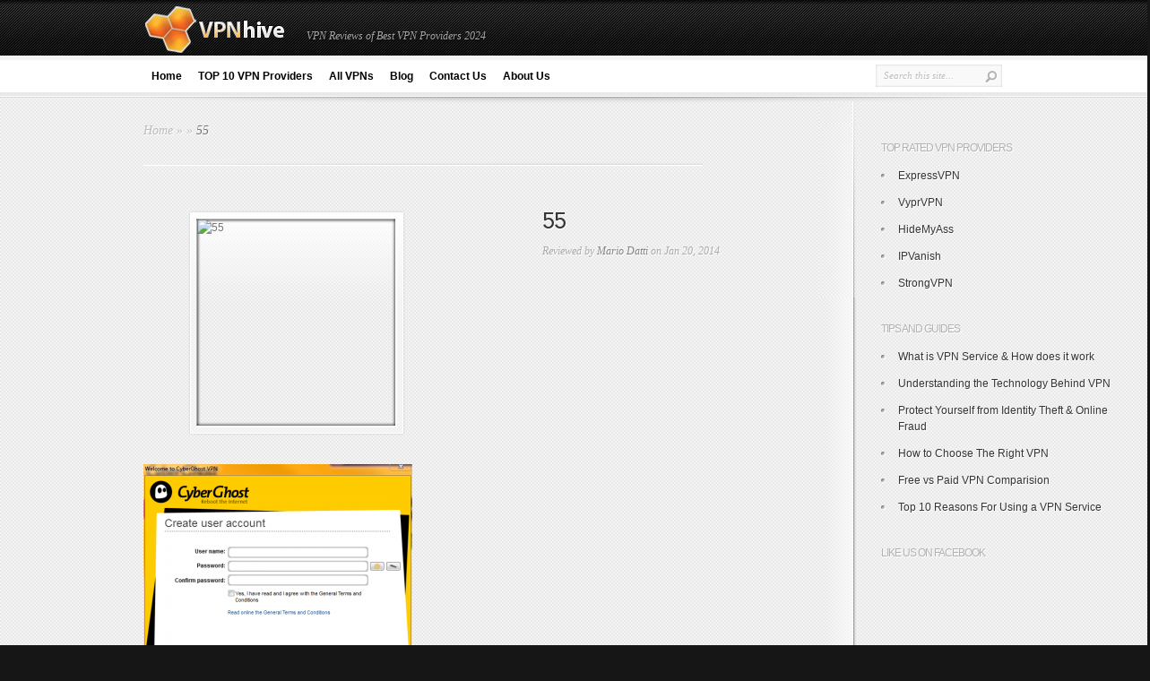

--- FILE ---
content_type: text/html; charset=UTF-8
request_url: https://www.vpnhive.com/cyberghost-review/attachment/55/
body_size: 55345
content:
<!DOCTYPE html PUBLIC "-//W3C//DTD XHTML 1.0 Transitional//EN" "http://www.w3.org/TR/xhtml1/DTD/xhtml1-transitional.dtd">
<html xmlns="http://www.w3.org/1999/xhtml" lang="en-US">
<head profile="http://gmpg.org/xfn/11">
<meta http-equiv="Content-Type" content="text/html; charset=UTF-8" />
<title>55 - VPN Hive</title>

<link rel="stylesheet" href="https://www.vpnhive.com/wp-content/themes/InReview/InReview/style.css" type="text/css" media="screen" />
<link href='https://fonts.googleapis.com/css?family=Arvo:regular,bold' rel='stylesheet' type='text/css'/>
<link rel="alternate" type="application/rss+xml" title="VPN Hive RSS Feed" href="https://www.vpnhive.com/feed/" />
<link rel="alternate" type="application/atom+xml" title="VPN Hive Atom Feed" href="https://www.vpnhive.com/feed/atom/" />
<link rel="pingback" href="https://www.vpnhive.com/xmlrpc.php" />

<!--[if lt IE 7]>
	<link rel="stylesheet" type="text/css" href="https://www.vpnhive.com/wp-content/themes/InReview/InReview/css/ie6style.css" />
	<script type="text/javascript" src="https://www.vpnhive.com/wp-content/themes/InReview/InReview/js/DD_belatedPNG_0.0.8a-min.js"></script>
	<script type="text/javascript">DD_belatedPNG.fix('img#logo, span.overlay, a.zoom-icon, a.more-icon, #menu, #menu-right, #menu-content, ul#top-menu ul, #menu-bar, .footer-widget ul li, span.post-overlay, #content-area, .avatar-overlay, .comment-arrow, .testimonials-item-bottom, #quote, #bottom-shadow, #quote .container');</script>
<![endif]-->
<!--[if IE 7]>
	<link rel="stylesheet" type="text/css" href="https://www.vpnhive.com/wp-content/themes/InReview/InReview/css/ie7style.css" />
<![endif]-->
<!--[if IE 8]>
	<link rel="stylesheet" type="text/css" href="https://www.vpnhive.com/wp-content/themes/InReview/InReview/css/ie8style.css" />
<![endif]-->

<script type="text/javascript">
	document.documentElement.className = 'js';
</script>

<meta name='robots' content='index, follow, max-image-preview:large, max-snippet:-1, max-video-preview:-1' />

	<!-- This site is optimized with the Yoast SEO plugin v20.7 - https://yoast.com/wordpress/plugins/seo/ -->
	<link rel="canonical" href="https://www.vpnhive.com/cyberghost-review/attachment/55/" />
	<meta property="og:locale" content="en_US" />
	<meta property="og:type" content="article" />
	<meta property="og:title" content="55 - VPN Hive" />
	<meta property="og:url" content="https://www.vpnhive.com/cyberghost-review/attachment/55/" />
	<meta property="og:site_name" content="VPN Hive" />
	<meta property="article:publisher" content="https://www.facebook.com/vpnhive" />
	<meta property="og:image" content="https://www.vpnhive.com/cyberghost-review/attachment/55" />
	<meta property="og:image:width" content="580" />
	<meta property="og:image:height" content="460" />
	<meta property="og:image:type" content="image/png" />
	<script type="application/ld+json" class="yoast-schema-graph">{"@context":"https://schema.org","@graph":[{"@type":"WebPage","@id":"https://www.vpnhive.com/cyberghost-review/attachment/55/","url":"https://www.vpnhive.com/cyberghost-review/attachment/55/","name":"55 - VPN Hive","isPartOf":{"@id":"https://www.vpnhive.com/#website"},"primaryImageOfPage":{"@id":"https://www.vpnhive.com/cyberghost-review/attachment/55/#primaryimage"},"image":{"@id":"https://www.vpnhive.com/cyberghost-review/attachment/55/#primaryimage"},"thumbnailUrl":"https://www.vpnhive.com/wp-content/uploads/2014/01/55.png","datePublished":"2014-01-20T11:13:14+00:00","dateModified":"2014-01-20T11:13:14+00:00","breadcrumb":{"@id":"https://www.vpnhive.com/cyberghost-review/attachment/55/#breadcrumb"},"inLanguage":"en-US","potentialAction":[{"@type":"ReadAction","target":["https://www.vpnhive.com/cyberghost-review/attachment/55/"]}]},{"@type":"ImageObject","inLanguage":"en-US","@id":"https://www.vpnhive.com/cyberghost-review/attachment/55/#primaryimage","url":"https://www.vpnhive.com/wp-content/uploads/2014/01/55.png","contentUrl":"https://www.vpnhive.com/wp-content/uploads/2014/01/55.png","width":580,"height":460},{"@type":"BreadcrumbList","@id":"https://www.vpnhive.com/cyberghost-review/attachment/55/#breadcrumb","itemListElement":[{"@type":"ListItem","position":1,"name":"Home","item":"https://www.vpnhive.com/"},{"@type":"ListItem","position":2,"name":"Cyberghost Review","item":"https://www.vpnhive.com/cyberghost-review/"},{"@type":"ListItem","position":3,"name":"55"}]},{"@type":"WebSite","@id":"https://www.vpnhive.com/#website","url":"https://www.vpnhive.com/","name":"VPN Hive","description":"VPN Reviews of Best VPN Providers 2024","publisher":{"@id":"https://www.vpnhive.com/#organization"},"potentialAction":[{"@type":"SearchAction","target":{"@type":"EntryPoint","urlTemplate":"https://www.vpnhive.com/?s={search_term_string}"},"query-input":"required name=search_term_string"}],"inLanguage":"en-US"},{"@type":"Organization","@id":"https://www.vpnhive.com/#organization","name":"VPN Hive","url":"https://www.vpnhive.com/","logo":{"@type":"ImageObject","inLanguage":"en-US","@id":"https://www.vpnhive.com/#/schema/logo/image/","url":"https://www.vpnhive.com/wp-content/uploads/2023/05/vpnhive_logo-1.png","contentUrl":"https://www.vpnhive.com/wp-content/uploads/2023/05/vpnhive_logo-1.png","width":400,"height":171,"caption":"VPN Hive"},"image":{"@id":"https://www.vpnhive.com/#/schema/logo/image/"},"sameAs":["https://www.facebook.com/vpnhive"]}]}</script>
	<!-- / Yoast SEO plugin. -->


<link rel="alternate" type="application/rss+xml" title="VPN Hive &raquo; Feed" href="https://www.vpnhive.com/feed/" />
<link rel="alternate" type="application/rss+xml" title="VPN Hive &raquo; Comments Feed" href="https://www.vpnhive.com/comments/feed/" />
<link rel="alternate" type="application/rss+xml" title="VPN Hive &raquo; 55 Comments Feed" href="https://www.vpnhive.com/cyberghost-review/attachment/55/feed/" />
		<!-- This site uses the Google Analytics by MonsterInsights plugin v8.28.0 - Using Analytics tracking - https://www.monsterinsights.com/ -->
		<!-- Note: MonsterInsights is not currently configured on this site. The site owner needs to authenticate with Google Analytics in the MonsterInsights settings panel. -->
					<!-- No tracking code set -->
				<!-- / Google Analytics by MonsterInsights -->
		<script type="text/javascript">
window._wpemojiSettings = {"baseUrl":"https:\/\/s.w.org\/images\/core\/emoji\/14.0.0\/72x72\/","ext":".png","svgUrl":"https:\/\/s.w.org\/images\/core\/emoji\/14.0.0\/svg\/","svgExt":".svg","source":{"concatemoji":"https:\/\/www.vpnhive.com\/wp-includes\/js\/wp-emoji-release.min.js?ver=6.2.2"}};
/*! This file is auto-generated */
!function(e,a,t){var n,r,o,i=a.createElement("canvas"),p=i.getContext&&i.getContext("2d");function s(e,t){p.clearRect(0,0,i.width,i.height),p.fillText(e,0,0);e=i.toDataURL();return p.clearRect(0,0,i.width,i.height),p.fillText(t,0,0),e===i.toDataURL()}function c(e){var t=a.createElement("script");t.src=e,t.defer=t.type="text/javascript",a.getElementsByTagName("head")[0].appendChild(t)}for(o=Array("flag","emoji"),t.supports={everything:!0,everythingExceptFlag:!0},r=0;r<o.length;r++)t.supports[o[r]]=function(e){if(p&&p.fillText)switch(p.textBaseline="top",p.font="600 32px Arial",e){case"flag":return s("\ud83c\udff3\ufe0f\u200d\u26a7\ufe0f","\ud83c\udff3\ufe0f\u200b\u26a7\ufe0f")?!1:!s("\ud83c\uddfa\ud83c\uddf3","\ud83c\uddfa\u200b\ud83c\uddf3")&&!s("\ud83c\udff4\udb40\udc67\udb40\udc62\udb40\udc65\udb40\udc6e\udb40\udc67\udb40\udc7f","\ud83c\udff4\u200b\udb40\udc67\u200b\udb40\udc62\u200b\udb40\udc65\u200b\udb40\udc6e\u200b\udb40\udc67\u200b\udb40\udc7f");case"emoji":return!s("\ud83e\udef1\ud83c\udffb\u200d\ud83e\udef2\ud83c\udfff","\ud83e\udef1\ud83c\udffb\u200b\ud83e\udef2\ud83c\udfff")}return!1}(o[r]),t.supports.everything=t.supports.everything&&t.supports[o[r]],"flag"!==o[r]&&(t.supports.everythingExceptFlag=t.supports.everythingExceptFlag&&t.supports[o[r]]);t.supports.everythingExceptFlag=t.supports.everythingExceptFlag&&!t.supports.flag,t.DOMReady=!1,t.readyCallback=function(){t.DOMReady=!0},t.supports.everything||(n=function(){t.readyCallback()},a.addEventListener?(a.addEventListener("DOMContentLoaded",n,!1),e.addEventListener("load",n,!1)):(e.attachEvent("onload",n),a.attachEvent("onreadystatechange",function(){"complete"===a.readyState&&t.readyCallback()})),(e=t.source||{}).concatemoji?c(e.concatemoji):e.wpemoji&&e.twemoji&&(c(e.twemoji),c(e.wpemoji)))}(window,document,window._wpemojiSettings);
</script>
<meta content="InReview v.3.2" name="generator"/><style type="text/css">
img.wp-smiley,
img.emoji {
	display: inline !important;
	border: none !important;
	box-shadow: none !important;
	height: 1em !important;
	width: 1em !important;
	margin: 0 0.07em !important;
	vertical-align: -0.1em !important;
	background: none !important;
	padding: 0 !important;
}
</style>
	<link rel='stylesheet' id='jquery.prettyphoto-css' href='https://www.vpnhive.com/wp-content/plugins/wp-video-lightbox/css/prettyPhoto.css?ver=6.2.2' type='text/css' media='all' />
<link rel='stylesheet' id='video-lightbox-css' href='https://www.vpnhive.com/wp-content/plugins/wp-video-lightbox/wp-video-lightbox.css?ver=6.2.2' type='text/css' media='all' />
<link rel='stylesheet' id='wp-block-library-css' href='https://www.vpnhive.com/wp-includes/css/dist/block-library/style.min.css?ver=6.2.2' type='text/css' media='all' />
<link rel='stylesheet' id='classic-theme-styles-css' href='https://www.vpnhive.com/wp-includes/css/classic-themes.min.css?ver=6.2.2' type='text/css' media='all' />
<style id='global-styles-inline-css' type='text/css'>
body{--wp--preset--color--black: #000000;--wp--preset--color--cyan-bluish-gray: #abb8c3;--wp--preset--color--white: #ffffff;--wp--preset--color--pale-pink: #f78da7;--wp--preset--color--vivid-red: #cf2e2e;--wp--preset--color--luminous-vivid-orange: #ff6900;--wp--preset--color--luminous-vivid-amber: #fcb900;--wp--preset--color--light-green-cyan: #7bdcb5;--wp--preset--color--vivid-green-cyan: #00d084;--wp--preset--color--pale-cyan-blue: #8ed1fc;--wp--preset--color--vivid-cyan-blue: #0693e3;--wp--preset--color--vivid-purple: #9b51e0;--wp--preset--gradient--vivid-cyan-blue-to-vivid-purple: linear-gradient(135deg,rgba(6,147,227,1) 0%,rgb(155,81,224) 100%);--wp--preset--gradient--light-green-cyan-to-vivid-green-cyan: linear-gradient(135deg,rgb(122,220,180) 0%,rgb(0,208,130) 100%);--wp--preset--gradient--luminous-vivid-amber-to-luminous-vivid-orange: linear-gradient(135deg,rgba(252,185,0,1) 0%,rgba(255,105,0,1) 100%);--wp--preset--gradient--luminous-vivid-orange-to-vivid-red: linear-gradient(135deg,rgba(255,105,0,1) 0%,rgb(207,46,46) 100%);--wp--preset--gradient--very-light-gray-to-cyan-bluish-gray: linear-gradient(135deg,rgb(238,238,238) 0%,rgb(169,184,195) 100%);--wp--preset--gradient--cool-to-warm-spectrum: linear-gradient(135deg,rgb(74,234,220) 0%,rgb(151,120,209) 20%,rgb(207,42,186) 40%,rgb(238,44,130) 60%,rgb(251,105,98) 80%,rgb(254,248,76) 100%);--wp--preset--gradient--blush-light-purple: linear-gradient(135deg,rgb(255,206,236) 0%,rgb(152,150,240) 100%);--wp--preset--gradient--blush-bordeaux: linear-gradient(135deg,rgb(254,205,165) 0%,rgb(254,45,45) 50%,rgb(107,0,62) 100%);--wp--preset--gradient--luminous-dusk: linear-gradient(135deg,rgb(255,203,112) 0%,rgb(199,81,192) 50%,rgb(65,88,208) 100%);--wp--preset--gradient--pale-ocean: linear-gradient(135deg,rgb(255,245,203) 0%,rgb(182,227,212) 50%,rgb(51,167,181) 100%);--wp--preset--gradient--electric-grass: linear-gradient(135deg,rgb(202,248,128) 0%,rgb(113,206,126) 100%);--wp--preset--gradient--midnight: linear-gradient(135deg,rgb(2,3,129) 0%,rgb(40,116,252) 100%);--wp--preset--duotone--dark-grayscale: url('#wp-duotone-dark-grayscale');--wp--preset--duotone--grayscale: url('#wp-duotone-grayscale');--wp--preset--duotone--purple-yellow: url('#wp-duotone-purple-yellow');--wp--preset--duotone--blue-red: url('#wp-duotone-blue-red');--wp--preset--duotone--midnight: url('#wp-duotone-midnight');--wp--preset--duotone--magenta-yellow: url('#wp-duotone-magenta-yellow');--wp--preset--duotone--purple-green: url('#wp-duotone-purple-green');--wp--preset--duotone--blue-orange: url('#wp-duotone-blue-orange');--wp--preset--font-size--small: 13px;--wp--preset--font-size--medium: 20px;--wp--preset--font-size--large: 36px;--wp--preset--font-size--x-large: 42px;--wp--preset--spacing--20: 0.44rem;--wp--preset--spacing--30: 0.67rem;--wp--preset--spacing--40: 1rem;--wp--preset--spacing--50: 1.5rem;--wp--preset--spacing--60: 2.25rem;--wp--preset--spacing--70: 3.38rem;--wp--preset--spacing--80: 5.06rem;--wp--preset--shadow--natural: 6px 6px 9px rgba(0, 0, 0, 0.2);--wp--preset--shadow--deep: 12px 12px 50px rgba(0, 0, 0, 0.4);--wp--preset--shadow--sharp: 6px 6px 0px rgba(0, 0, 0, 0.2);--wp--preset--shadow--outlined: 6px 6px 0px -3px rgba(255, 255, 255, 1), 6px 6px rgba(0, 0, 0, 1);--wp--preset--shadow--crisp: 6px 6px 0px rgba(0, 0, 0, 1);}:where(.is-layout-flex){gap: 0.5em;}body .is-layout-flow > .alignleft{float: left;margin-inline-start: 0;margin-inline-end: 2em;}body .is-layout-flow > .alignright{float: right;margin-inline-start: 2em;margin-inline-end: 0;}body .is-layout-flow > .aligncenter{margin-left: auto !important;margin-right: auto !important;}body .is-layout-constrained > .alignleft{float: left;margin-inline-start: 0;margin-inline-end: 2em;}body .is-layout-constrained > .alignright{float: right;margin-inline-start: 2em;margin-inline-end: 0;}body .is-layout-constrained > .aligncenter{margin-left: auto !important;margin-right: auto !important;}body .is-layout-constrained > :where(:not(.alignleft):not(.alignright):not(.alignfull)){max-width: var(--wp--style--global--content-size);margin-left: auto !important;margin-right: auto !important;}body .is-layout-constrained > .alignwide{max-width: var(--wp--style--global--wide-size);}body .is-layout-flex{display: flex;}body .is-layout-flex{flex-wrap: wrap;align-items: center;}body .is-layout-flex > *{margin: 0;}:where(.wp-block-columns.is-layout-flex){gap: 2em;}.has-black-color{color: var(--wp--preset--color--black) !important;}.has-cyan-bluish-gray-color{color: var(--wp--preset--color--cyan-bluish-gray) !important;}.has-white-color{color: var(--wp--preset--color--white) !important;}.has-pale-pink-color{color: var(--wp--preset--color--pale-pink) !important;}.has-vivid-red-color{color: var(--wp--preset--color--vivid-red) !important;}.has-luminous-vivid-orange-color{color: var(--wp--preset--color--luminous-vivid-orange) !important;}.has-luminous-vivid-amber-color{color: var(--wp--preset--color--luminous-vivid-amber) !important;}.has-light-green-cyan-color{color: var(--wp--preset--color--light-green-cyan) !important;}.has-vivid-green-cyan-color{color: var(--wp--preset--color--vivid-green-cyan) !important;}.has-pale-cyan-blue-color{color: var(--wp--preset--color--pale-cyan-blue) !important;}.has-vivid-cyan-blue-color{color: var(--wp--preset--color--vivid-cyan-blue) !important;}.has-vivid-purple-color{color: var(--wp--preset--color--vivid-purple) !important;}.has-black-background-color{background-color: var(--wp--preset--color--black) !important;}.has-cyan-bluish-gray-background-color{background-color: var(--wp--preset--color--cyan-bluish-gray) !important;}.has-white-background-color{background-color: var(--wp--preset--color--white) !important;}.has-pale-pink-background-color{background-color: var(--wp--preset--color--pale-pink) !important;}.has-vivid-red-background-color{background-color: var(--wp--preset--color--vivid-red) !important;}.has-luminous-vivid-orange-background-color{background-color: var(--wp--preset--color--luminous-vivid-orange) !important;}.has-luminous-vivid-amber-background-color{background-color: var(--wp--preset--color--luminous-vivid-amber) !important;}.has-light-green-cyan-background-color{background-color: var(--wp--preset--color--light-green-cyan) !important;}.has-vivid-green-cyan-background-color{background-color: var(--wp--preset--color--vivid-green-cyan) !important;}.has-pale-cyan-blue-background-color{background-color: var(--wp--preset--color--pale-cyan-blue) !important;}.has-vivid-cyan-blue-background-color{background-color: var(--wp--preset--color--vivid-cyan-blue) !important;}.has-vivid-purple-background-color{background-color: var(--wp--preset--color--vivid-purple) !important;}.has-black-border-color{border-color: var(--wp--preset--color--black) !important;}.has-cyan-bluish-gray-border-color{border-color: var(--wp--preset--color--cyan-bluish-gray) !important;}.has-white-border-color{border-color: var(--wp--preset--color--white) !important;}.has-pale-pink-border-color{border-color: var(--wp--preset--color--pale-pink) !important;}.has-vivid-red-border-color{border-color: var(--wp--preset--color--vivid-red) !important;}.has-luminous-vivid-orange-border-color{border-color: var(--wp--preset--color--luminous-vivid-orange) !important;}.has-luminous-vivid-amber-border-color{border-color: var(--wp--preset--color--luminous-vivid-amber) !important;}.has-light-green-cyan-border-color{border-color: var(--wp--preset--color--light-green-cyan) !important;}.has-vivid-green-cyan-border-color{border-color: var(--wp--preset--color--vivid-green-cyan) !important;}.has-pale-cyan-blue-border-color{border-color: var(--wp--preset--color--pale-cyan-blue) !important;}.has-vivid-cyan-blue-border-color{border-color: var(--wp--preset--color--vivid-cyan-blue) !important;}.has-vivid-purple-border-color{border-color: var(--wp--preset--color--vivid-purple) !important;}.has-vivid-cyan-blue-to-vivid-purple-gradient-background{background: var(--wp--preset--gradient--vivid-cyan-blue-to-vivid-purple) !important;}.has-light-green-cyan-to-vivid-green-cyan-gradient-background{background: var(--wp--preset--gradient--light-green-cyan-to-vivid-green-cyan) !important;}.has-luminous-vivid-amber-to-luminous-vivid-orange-gradient-background{background: var(--wp--preset--gradient--luminous-vivid-amber-to-luminous-vivid-orange) !important;}.has-luminous-vivid-orange-to-vivid-red-gradient-background{background: var(--wp--preset--gradient--luminous-vivid-orange-to-vivid-red) !important;}.has-very-light-gray-to-cyan-bluish-gray-gradient-background{background: var(--wp--preset--gradient--very-light-gray-to-cyan-bluish-gray) !important;}.has-cool-to-warm-spectrum-gradient-background{background: var(--wp--preset--gradient--cool-to-warm-spectrum) !important;}.has-blush-light-purple-gradient-background{background: var(--wp--preset--gradient--blush-light-purple) !important;}.has-blush-bordeaux-gradient-background{background: var(--wp--preset--gradient--blush-bordeaux) !important;}.has-luminous-dusk-gradient-background{background: var(--wp--preset--gradient--luminous-dusk) !important;}.has-pale-ocean-gradient-background{background: var(--wp--preset--gradient--pale-ocean) !important;}.has-electric-grass-gradient-background{background: var(--wp--preset--gradient--electric-grass) !important;}.has-midnight-gradient-background{background: var(--wp--preset--gradient--midnight) !important;}.has-small-font-size{font-size: var(--wp--preset--font-size--small) !important;}.has-medium-font-size{font-size: var(--wp--preset--font-size--medium) !important;}.has-large-font-size{font-size: var(--wp--preset--font-size--large) !important;}.has-x-large-font-size{font-size: var(--wp--preset--font-size--x-large) !important;}
.wp-block-navigation a:where(:not(.wp-element-button)){color: inherit;}
:where(.wp-block-columns.is-layout-flex){gap: 2em;}
.wp-block-pullquote{font-size: 1.5em;line-height: 1.6;}
</style>
<link rel='stylesheet' id='cptch_stylesheet-css' href='https://www.vpnhive.com/wp-content/plugins/captcha/css/front_end_style.css?ver=4.4.5' type='text/css' media='all' />
<link rel='stylesheet' id='dashicons-css' href='https://www.vpnhive.com/wp-includes/css/dashicons.min.css?ver=6.2.2' type='text/css' media='all' />
<link rel='stylesheet' id='cptch_desktop_style-css' href='https://www.vpnhive.com/wp-content/plugins/captcha/css/desktop_style.css?ver=4.4.5' type='text/css' media='all' />
<link rel='stylesheet' id='wp-pagenavi-css' href='https://www.vpnhive.com/wp-content/plugins/wp-pagenavi/pagenavi-css.css?ver=2.70' type='text/css' media='all' />
<link rel='stylesheet' id='et-rating-css' href='https://www.vpnhive.com/wp-content/themes/InReview/InReview/css/jquery.rating.css?ver=6.2.2' type='text/css' media='all' />
<link rel='stylesheet' id='slb_core-css' href='https://www.vpnhive.com/wp-content/plugins/simple-lightbox/client/css/app.css?ver=2.9.3' type='text/css' media='all' />
<link rel='stylesheet' id='et-shortcodes-css-css' href='https://www.vpnhive.com/wp-content/themes/InReview/InReview/epanel/shortcodes/css/shortcodes.css?ver=3.0' type='text/css' media='all' />
<link rel='stylesheet' id='fancybox-css' href='https://www.vpnhive.com/wp-content/themes/InReview/InReview/epanel/page_templates/js/fancybox/jquery.fancybox-1.3.4.css?ver=1.3.4' type='text/css' media='screen' />
<link rel='stylesheet' id='et_page_templates-css' href='https://www.vpnhive.com/wp-content/themes/InReview/InReview/epanel/page_templates/page_templates.css?ver=1.8' type='text/css' media='screen' />
<script type='text/javascript' src='https://www.vpnhive.com/wp-includes/js/jquery/jquery.min.js?ver=3.6.4' id='jquery-core-js'></script>
<script type='text/javascript' src='https://www.vpnhive.com/wp-includes/js/jquery/jquery-migrate.min.js?ver=3.4.0' id='jquery-migrate-js'></script>
<script type='text/javascript' src='https://www.vpnhive.com/wp-content/plugins/wp-video-lightbox/js/jquery.prettyPhoto.js?ver=3.1.6' id='jquery.prettyphoto-js'></script>
<script type='text/javascript' id='video-lightbox-js-extra'>
/* <![CDATA[ */
var vlpp_vars = {"prettyPhoto_rel":"wp-video-lightbox","animation_speed":"fast","slideshow":"5000","autoplay_slideshow":"false","opacity":"0.80","show_title":"true","allow_resize":"true","allow_expand":"true","default_width":"640","default_height":"480","counter_separator_label":"\/","theme":"pp_default","horizontal_padding":"20","hideflash":"false","wmode":"opaque","autoplay":"false","modal":"false","deeplinking":"false","overlay_gallery":"true","overlay_gallery_max":"30","keyboard_shortcuts":"true","ie6_fallback":"true"};
/* ]]> */
</script>
<script type='text/javascript' src='https://www.vpnhive.com/wp-content/plugins/wp-video-lightbox/js/video-lightbox.js?ver=3.1.6' id='video-lightbox-js'></script>
<link rel="https://api.w.org/" href="https://www.vpnhive.com/wp-json/" /><link rel="alternate" type="application/json" href="https://www.vpnhive.com/wp-json/wp/v2/media/129" /><link rel="EditURI" type="application/rsd+xml" title="RSD" href="https://www.vpnhive.com/xmlrpc.php?rsd" />
<link rel="wlwmanifest" type="application/wlwmanifest+xml" href="https://www.vpnhive.com/wp-includes/wlwmanifest.xml" />
<meta name="generator" content="WordPress 6.2.2" />
<link rel='shortlink' href='https://www.vpnhive.com/?p=129' />
<link rel="alternate" type="application/json+oembed" href="https://www.vpnhive.com/wp-json/oembed/1.0/embed?url=https%3A%2F%2Fwww.vpnhive.com%2Fcyberghost-review%2Fattachment%2F55%2F" />
<link rel="alternate" type="text/xml+oembed" href="https://www.vpnhive.com/wp-json/oembed/1.0/embed?url=https%3A%2F%2Fwww.vpnhive.com%2Fcyberghost-review%2Fattachment%2F55%2F&#038;format=xml" />
<script>
            WP_VIDEO_LIGHTBOX_VERSION="1.9.11";
            WP_VID_LIGHTBOX_URL="https://www.vpnhive.com/wp-content/plugins/wp-video-lightbox";
                        function wpvl_paramReplace(name, string, value) {
                // Find the param with regex
                // Grab the first character in the returned string (should be ? or &)
                // Replace our href string with our new value, passing on the name and delimeter

                var re = new RegExp("[\?&]" + name + "=([^&#]*)");
                var matches = re.exec(string);
                var newString;

                if (matches === null) {
                    // if there are no params, append the parameter
                    newString = string + '?' + name + '=' + value;
                } else {
                    var delimeter = matches[0].charAt(0);
                    newString = string.replace(re, delimeter + name + "=" + value);
                }
                return newString;
            }
            </script><!-- used in scripts --><meta name="et_featured_auto_speed" content="7000" /><meta name="et_disable_toptier" content="0" /><meta name="et_featured_slider_pause" content="1" /><meta name="et_featured_slider_auto" content="0" /><link rel="shortcut icon" href="https://www.vpnhive.com/wp-content/uploads/2014/01/vpnhive.png" />
<!-- Meta Pixel Code -->
<script type='text/javascript'>
!function(f,b,e,v,n,t,s){if(f.fbq)return;n=f.fbq=function(){n.callMethod?
n.callMethod.apply(n,arguments):n.queue.push(arguments)};if(!f._fbq)f._fbq=n;
n.push=n;n.loaded=!0;n.version='2.0';n.queue=[];t=b.createElement(e);t.async=!0;
t.src=v;s=b.getElementsByTagName(e)[0];s.parentNode.insertBefore(t,s)}(window,
document,'script','https://connect.facebook.net/en_US/fbevents.js?v=next');
</script>
<!-- End Meta Pixel Code -->

      <script type='text/javascript'>
        var url = window.location.origin + '?ob=open-bridge';
        fbq('set', 'openbridge', '2272430299643736', url);
      </script>
    <script type='text/javascript'>fbq('init', '2272430299643736', {}, {
    "agent": "wordpress-6.2.2-3.0.16"
})</script><script type='text/javascript'>
    fbq('track', 'PageView', []);
  </script>
<!-- Meta Pixel Code -->
<noscript>
<img height="1" width="1" style="display:none" alt="fbpx"
src="https://www.facebook.com/tr?id=2272430299643736&ev=PageView&noscript=1" />
</noscript>
<!-- End Meta Pixel Code -->

</head>
<body class="attachment attachment-template-default single single-attachment postid-129 attachmentid-129 attachment-png chrome et_includes_sidebar">
<div id="fb-root"></div>
<script>(function(d, s, id) {
  var js, fjs = d.getElementsByTagName(s)[0];
  if (d.getElementById(id)) return;
  js = d.createElement(s); js.id = id;
  js.src = "//connect.facebook.net/en_US/all.js#xfbml=1&appId=445937338770363";
  fjs.parentNode.insertBefore(js, fjs);
}(document, 'script', 'facebook-jssdk'));</script>
	<div id="top-header">
		<div id="top-header-pattern">
			<div class="container clearfix">
				<a href="https://www.vpnhive.com/">
										<img src="https://www.vpnhive.com/wp-content/uploads/2014/01/vpnhive.png" alt="VPN Hive" id="logo"/>
				</a>
				<p id="slogan">VPN Reviews of Best VPN Providers 2024</p>

				
									<!--  <ul id="top-menu" class="nav">
						
						<li class="page_item page-item-41"><a href="https://www.vpnhive.com/about-us/">About Us</a></li>
<li class="page_item page-item-461"><a href="https://www.vpnhive.com/all-vpn-providers/">All VPNs</a></li>
<li class="page_item page-item-456"><a href="https://www.vpnhive.com/blog/">Blog</a></li>
<li class="page_item page-item-43"><a href="https://www.vpnhive.com/contact-us/">Contact Us</a></li>
<li class="page_item page-item-336"><a href="https://www.vpnhive.com/free-vs-paid-vpn-comparision/">Free vs Paid VPN Comparision</a></li>
<li class="page_item page-item-334"><a href="https://www.vpnhive.com/choose-right-vpn/">How to Choose The Right VPN</a></li>
<li class="page_item page-item-332"><a href="https://www.vpnhive.com/protect-identity-theft-online-fraud/">Protect Yourself from Identity Theft &#038; Online Fraud</a></li>
<li class="page_item page-item-345"><a href="https://www.vpnhive.com/top-vpns/">TOP 10  VPN Providers</a></li>
<li class="page_item page-item-338"><a href="https://www.vpnhive.com/top-10-reasons-using-vpn-service/">Top 10 Reasons For Using a VPN Service</a></li>
<li class="page_item page-item-330"><a href="https://www.vpnhive.com/understanding-technology-behind-vpn/">Understanding the Technology Behind VPN</a></li>
<li class="page_item page-item-328"><a href="https://www.vpnhive.com/vpn-service-work/">VPN Service Explained &#8211; What is VPN Service &#038; How does it work</a></li>
											</ul> <!-- end ul#nav -->
							</div> 	<!-- end .container -->
		</div> <!-- end #top-header-pattern -->
	</div> <!-- end #top-header -->

	<div id="bottom-header">
		<div class="container clearfix">
			<ul id="secondary-menu" class="nav"><li id="menu-item-452" class="menu-item menu-item-type-custom menu-item-object-custom menu-item-home menu-item-452"><a href="https://www.vpnhive.com/">Home</a></li>
<li id="menu-item-356" class="menu-item menu-item-type-post_type menu-item-object-page menu-item-356"><a href="https://www.vpnhive.com/top-vpns/">TOP 10  VPN Providers</a></li>
<li id="menu-item-463" class="menu-item menu-item-type-post_type menu-item-object-page menu-item-463"><a href="https://www.vpnhive.com/all-vpn-providers/">All VPNs</a></li>
<li id="menu-item-459" class="menu-item menu-item-type-post_type menu-item-object-page menu-item-459"><a href="https://www.vpnhive.com/blog/">Blog</a></li>
<li id="menu-item-342" class="menu-item menu-item-type-post_type menu-item-object-page menu-item-342"><a href="https://www.vpnhive.com/contact-us/">Contact Us</a></li>
<li id="menu-item-343" class="menu-item menu-item-type-post_type menu-item-object-page menu-item-343"><a href="https://www.vpnhive.com/about-us/">About Us</a></li>
</ul>
			<div id="search-form">
				<form method="get" id="searchform" action="https://www.vpnhive.com//">
					<input type="text" value="Search this site..." name="s" id="searchinput" />
					<input type="image" src="https://www.vpnhive.com/wp-content/themes/InReview/InReview/images/search_btn.png" id="searchsubmit" />
				</form>
			</div> <!-- end #search-form -->
		</div> 	<!-- end .container -->
	</div> <!-- end #bottom-header -->

	<div id="content-area">
		<div id="top-shadow">
			<div class="container">

<div id="main-content">
	<div id="main-content-wrap" class="clearfix">
		<div id="left-area">
					<div id="breadcrumbs">
					<a href="https://www.vpnhive.com/">Home</a> <span class="raquo">&raquo;</span>

									<a href=""></a> <span class="raquo">&raquo;</span> 55					</div> <!-- end #breadcrumbs -->			<div class="entry post clearfix">
				
									
											<div class="post-thumbnail">
							<img src="" class='post-thumb'  alt='55' width='222' height='231' />							<span class="post-overlay"></span>

																				</div> 	<!-- end .post-thumbnail -->
									<?php// } ?>

                <div class="post-afflink">
                                    </div>     <!-- end .post-afflink -->

				<div class="post-description">
					<h1 class="title">55</h1>
						<p class="featured-meta">
		Reviewed  by <a href="https://www.vpnhive.com/author/mariodatti/" title="Posts by Mario Datti" rel="author">Mario Datti</a> on Jan 20, 2014	</p>

					
					
					<div class="clear"></div>

									</div> 	<!-- end .post-description -->
				<div class="clear"></div>

				<div class="entry-content">
					<p class="attachment"><a href="https://www.vpnhive.com/wp-content/uploads/2014/01/55.png" data-slb-active="1" data-slb-asset="1833877495" data-slb-internal="0" data-slb-group="129"><img width="300" height="237" src="https://www.vpnhive.com/wp-content/uploads/2014/01/55-300x237.png" class="attachment-medium size-medium" alt="" decoding="async" loading="lazy" srcset="https://www.vpnhive.com/wp-content/uploads/2014/01/55-300x237.png 300w, https://www.vpnhive.com/wp-content/uploads/2014/01/55.png 580w" sizes="(max-width: 300px) 100vw, 300px" /></a></p>
														</div> <!-- end .entry-content -->
			</div> <!-- end .entry -->

			
			
			
			<!-- You can start editing here. -->

<div id="comment-wrap">

		   <div id="comment-section" class="nocomments">
		  			 <!-- If comments are open, but there are no comments. -->

		  	   </div>
					<div id="respond" class="comment-respond">
		<h3 id="reply-title" class="comment-reply-title"><span>Leave a Comment</span> <small><a rel="nofollow" id="cancel-comment-reply-link" href="/cyberghost-review/attachment/55/#respond" style="display:none;">Cancel reply</a></small></h3><form action="https://www.vpnhive.com/wp-comments-post.php" method="post" id="commentform" class="comment-form"><p class="comment-notes"><span id="email-notes">Your email address will not be published.</span> <span class="required-field-message">Required fields are marked <span class="required">*</span></span></p><div id="et-rating" class="clearfix">
						<span id="choose_rating">Choose a Rating</span>
						<div class="rating-container">
							<div class="rating-inner clearfix"><input name="et_star" type="radio" class="star {half:true}" value="0.5" /><input name="et_star" type="radio" class="star {half:true}" value="1" /><input name="et_star" type="radio" class="star {half:true}" value="1.5" /><input name="et_star" type="radio" class="star {half:true}" value="2" /><input name="et_star" type="radio" class="star {half:true}" value="2.5" /><input name="et_star" type="radio" class="star {half:true}" value="3" /><input name="et_star" type="radio" class="star {half:true}" value="3.5" /><input name="et_star" type="radio" class="star {half:true}" value="4" /><input name="et_star" type="radio" class="star {half:true}" value="4.5" /><input name="et_star" type="radio" class="star {half:true}" value="5" />		</div> <!-- end .rating-inner -->
						</div> <!-- end .rating-container -->
					</div> <!-- end #et-rating --><p class="comment-form-comment"><label for="comment">Comment <span class="required">*</span></label> <textarea id="comment" name="comment" cols="45" rows="8" maxlength="65525" required="required"></textarea></p><p class="comment-form-author"><label for="author">Name <span class="required">*</span></label> <input id="author" name="author" type="text" value="" size="30" maxlength="245" autocomplete="name" required="required" /></p>
<p class="comment-form-email"><label for="email">Email <span class="required">*</span></label> <input id="email" name="email" type="text" value="" size="30" maxlength="100" aria-describedby="email-notes" autocomplete="email" required="required" /></p>
<p class="comment-form-url"><label for="url">Website</label> <input id="url" name="url" type="text" value="" size="30" maxlength="200" autocomplete="url" /></p>
<p class="cptch_block"><script class="cptch_to_remove">
				(function( timeout ) {
					setTimeout(
						function() {
							var notice = document.getElementById("cptch_time_limit_notice_87");
							if ( notice )
								notice.style.display = "block";
						},
						timeout
					);
				})(120000);
			</script>
			<span id="cptch_time_limit_notice_87" class="cptch_time_limit_notice cptch_to_remove">Time limit is exhausted. Please reload CAPTCHA.</span><span class="cptch_wrap cptch_math_actions">
				<label class="cptch_label" for="cptch_input_87"><span class="cptch_span">3</span>
					<span class="cptch_span">&nbsp;&times;&nbsp;</span>
					<span class="cptch_span"><img class="cptch_img " src="[data-uri]" alt="image"/></span>
					<span class="cptch_span">&nbsp;=&nbsp;</span>
					<span class="cptch_span"><input id="cptch_input_87" class="cptch_input cptch_wp_comments" type="text" autocomplete="off" name="cptch_number" value="" maxlength="2" size="2" aria-required="true" required="required" style="margin-bottom:0;display:inline;font-size: 12px;width: 40px;" /></span>
					<input type="hidden" name="cptch_result" value="19z0" /><input type="hidden" name="cptch_time" value="1769646322" />
					<input type="hidden" name="cptch_form" value="wp_comments" />
				</label><span class="cptch_reload_button_wrap hide-if-no-js">
					<noscript>
						<style type="text/css">
							.hide-if-no-js {
								display: none !important;
							}
						</style>
					</noscript>
					<span class="cptch_reload_button dashicons dashicons-update"></span>
				</span></span></p><p class="form-submit"><input name="submit" type="submit" id="submit" class="submit" value="Submit" /> <input type='hidden' name='comment_post_ID' value='129' id='comment_post_ID' />
<input type='hidden' name='comment_parent' id='comment_parent' value='0' />
</p></form>	</div><!-- #respond -->
		
</div>				</div> 	<!-- end #left-area -->

		<div id="sidebar">
	<!--	-->
	<div class="side-box widget widget topratedwidget" id="topratedwidget-3">
		<h4 class="widgettitle">Top Rated VPN Providers</h4>
		<ul class=>
			<li class="et-top-rated-top et-top-rated-bottom"><a href="https://www.vpnhive.com/expressvpn-review/"  rel="nofollow">ExpressVPN</a></li>
            <li class="et-top-rated-top et-top-rated-bottom"><a href="https://www.vpnhive.com/recommends/vyprvpn/"  rel="nofollow">VyprVPN</a></li>
			<li class="et-top-rated-top et-top-rated-bottom"><a href="https://www.vpnhive.com/hidemyass-review/"  rel="nofollow">HideMyAss</a></li>
			<li class="et-top-rated-top et-top-rated-bottom"><a href="https://www.vpnhive.com/ipvanish-review/"  rel="nofollow">IPVanish</a></li>
			<li class="et-top-rated-top et-top-rated-bottom"><a href="https://www.vpnhive.com/strongvpn-review/"  rel="nofollow">StrongVPN</a></li>
		</ul>
	</div>
	<div class="side-box widget widget topratedwidget" >
		<h4 class="widgettitle">Tips And Guides</h4>
		<ul>
			<li class="et-top-rated-top et-top-rated-bottom"><a href="https://www.vpnhive.com/vpn-service-work"  rel="nofollow">What is VPN Service &amp; How does it work</a></li>
			<li class="et-top-rated-top et-top-rated-bottom"><a href="https://www.vpnhive.com/understanding-technology-behind-vpn"  rel="nofollow">Understanding the Technology Behind VPN</a></li>
			<li class="et-top-rated-top et-top-rated-bottom"><a href="https://www.vpnhive.com/protect-identity-theft-online-fraud"  rel="nofollow">Protect Yourself from Identity Theft &amp; Online Fraud</a></li>
			<li class="et-top-rated-top et-top-rated-bottom"><a href="https://www.vpnhive.com/choose-right-vpn"  rel="nofollow">How to Choose The Right VPN</a></li>
			<li class="et-top-rated-top et-top-rated-bottom"><a href="https://www.vpnhive.com/free-vs-paid-vpn-comparision" rel="nofollow">Free vs Paid VPN Comparision</a></li>
			<li class="et-top-rated-top et-top-rated-bottom"><a href="https://www.vpnhive.com/top-10-reasons-using-vpn-service"  rel="nofollow">Top 10 Reasons For Using a VPN Service</a></li>
		</ul>
	</div>
    
    <div class="side-box widget widget topratedwidget" >
        <h4 class="widgettitle">Like us on Facebook</h4>
        <div class="fb-like-box" data-href="https://www.facebook.com/vpnhive" data-width="270" data-height="300" data-colorscheme="light" data-show-faces="true" data-header="false" data-stream="false" data-show-border="true"></div>
    </div>
</div> <!-- end #sidebar -->
	</div> <!-- end #main-content-wrap -->
</div> <!-- end #main-content -->
			</div> 	<!-- end .container -->
		</div> <!-- end #top-shadow -->
	</div> <!-- end #content-area -->

	<div id="footer">
		<div id="footer-pattern">
			<div class="container">
				<div id="footer-widgets" class="clearfix">
					<!--									</div> <!-- end #footer-widgets -->
				<div class="box">
					<h3>Best Support Services</h3>
					<ul>
						<li>&raquo;&nbsp;&nbsp;<a href="https://www.vpnhive.com/hidemyass-review/" title="">Hide My Ass</a></li>
						<li>&raquo;&nbsp;&nbsp;<a href="https://www.vpnhive.com/expressvpn-review/" title="">Express VPN</a></li>
						<li>&raquo;&nbsp;&nbsp;<a href="https://www.vpnhive.com/ipvanish-review/" title="">IPVanish VPN</a></li>
						<li>&raquo;&nbsp;&nbsp;<a href="https://www.vpnhive.com/strongvpn-review/" title="">Strong VPN</a></li>
					</ul>	
				</div>
				<div class="box">
					<h3>Most Countries Covered</h3>
					<ul>
                        <li>&raquo;&nbsp;&nbsp;<a href="https://www.vpnhive.com/vyprvpn-review/">VyprVPN</a></li>
                        <li>&raquo;&nbsp;&nbsp;<a href="https://www.vpnhive.com/hidemyass-review/" title="">Hide My Ass</a></li>
						<li>&raquo;&nbsp;&nbsp;<a href="https://www.vpnhive.com/ipvanish-review/" title="">IPVanish VPN</a></li>
						<li>&raquo;&nbsp;&nbsp;<a href="https://www.vpnhive.com/strongvpn-review/" title="">Strong VPN</a></li>
					</ul>	
				</div>
				<div class="box">
					<h3>Most Protocols Support</h3>
					<ul>
						<li>&raquo;&nbsp;&nbsp;<a href="https://www.vpnhive.com/hidemyass-review/" title="">Hide My Ass</a></li>
						<li>&raquo;&nbsp;&nbsp;<a href="https://www.vpnhive.com/ipvanish-review/" title="">IPVanish VPN</a></li>
						<li>&raquo;&nbsp;&nbsp;<a href="https://www.vpnhive.com/expressvpn-review/" title="">Express VPN</a></li>
						<li>&raquo;&nbsp;&nbsp;<a href="https://www.vpnhive.com/strongvpn-review/" title="">Strong VPN</a></li>
					</ul>	
				</div>
				<div class="box">
					<h3>Most Supported Devices</h3>
					<ul>
						<li>&raquo;&nbsp;&nbsp;<a href="https://www.vpnhive.com/hidemyass-review/" title="">Hide My Ass</a></li>
						<li>&raquo;&nbsp;&nbsp;<a href="https://www.vpnhive.com/ipvanish-review/" title="">IPVanish VPN</a></li>
						<li>&raquo;&nbsp;&nbsp;<a href="https://www.vpnhive.com/expressvpn-review/" title="">Express VPN</a></li>
						<li>&raquo;&nbsp;&nbsp;<a href="https://www.vpnhive.com/strongvpn-review/" title="">Strong VPN</a></li>
					</ul>	
				</div>
				<div class="box">
					<h3>Top VPN Providers</h3>
					<ul>
						<li>&raquo;&nbsp;&nbsp;<a href="https://www.vpnhive.com/expressvpn-review/" title="">Express VPN</a></li>
                        <li>&raquo;&nbsp;&nbsp;<a href="https://www.vpnhive.com/vyprvpn-review/">VyprVPN</a></li>
                        <li>&raquo;&nbsp;&nbsp;<a href="https://www.vpnhive.com/private-internet-access-review/" title="">Private Internet Access</a></li>
                        <li>&raquo;&nbsp;&nbsp;<a href="https://www.vpnhive.com/hidemyass-review/" title="">Hide My Ass</a></li>
						<li>&raquo;&nbsp;&nbsp;<a href="https://www.vpnhive.com/cyberghost-review/" title="">CyberGhost VPN</a></li>
					</ul>	
				</div>
					
				
			</div> <!-- end .container -->
			<div id="footer-bottom">
				<div class="container clearfix">
					<!--<ul id="bottom-menu" class="bottom-nav"><li id="menu-item-341" class="menu-item menu-item-type-custom menu-item-object-custom menu-item-home menu-item-341"><a href="https://www.vpnhive.com/">Home</a></li>
<li id="menu-item-340" class="menu-item menu-item-type-taxonomy menu-item-object-category menu-item-340"><a href="https://www.vpnhive.com/category/blog/">blog</a></li>
</ul>-->
					<p id="copyright"><!--Designed by  <a href="https://www.vpnhive.com" title="Premium WordPress Themes">Elegant WordPress Themes</a> | Powered by  <a href="https://www.wordpress.org">WordPress</a>-->
								All Rights Reserved. Copyright by <a href="https://www.vpnhive.com">VPNhive.com</a> &copy; 2026.
					</p>
				</div> <!-- end .container -->
			</div> <!-- end #footer-bottom -->
		</div> <!-- end #footer-pattern -->
	</div> <!-- end #footer -->

	<script src="https://www.vpnhive.com/wp-content/themes/InReview/InReview/js/jquery.easing.1.3.js" type="text/javascript"></script>
<script src="https://www.vpnhive.com/wp-content/themes/InReview/InReview/js/jquery.cycle.all.min.js" type="text/javascript"></script>
<script src="https://www.vpnhive.com/wp-content/themes/InReview/InReview/js/superfish.js" type="text/javascript"></script>
<script src="https://www.vpnhive.com/wp-content/themes/InReview/InReview/js/custom.js" type="text/javascript"></script>	        <script type="text/javascript">
            var thirstyGoogleClickTrack = function ( e ) {

                var $this       = jQuery( this ),
                    linkID      = $this.data( 'linkid' ),
                    href        = linkID ? $this.attr( 'href' ) : thirstyFunctions.isThirstyLink( $this.attr( 'href' ) ),
                    action_name = 'Affiliate Link',
                    page_slug   = '/cyberghost-review/attachment/55/',
                    home_url    = 'https://www.vpnhive.com';

                if ( ! href || typeof __gaTracker !== 'function' ) {
                    return;
                }

                var is_uncloak  = href.indexOf( home_url + '/' + thirsty_global_vars.link_prefix ) < 0,
                    href_parts  = href.split('/'),
                    href_last   = href_parts[ href_parts.length - 1 ] ? href_parts[ href_parts.length - 1 ] : href_parts[ href_parts.length - 2 ],
                    link_text   = $this.text(),
                    link_uri    = linkID && is_uncloak ? href : href.replace( home_url , '' ),
                    link_slug   = linkID && is_uncloak ? href : href_last;

                __gaTracker( 'send' , 'event' , {
                    eventCategory : action_name,
                    eventAction   : link_uri,
                    eventLabel    : page_slug,
                    transport     : 'beacon'
                } );
            };

            jQuery( document ).ready( function($) {
                $( 'body' ).on( 'click', 'a', thirstyGoogleClickTrack );
            });
        </script>
            <!-- Meta Pixel Event Code -->
    <script type='text/javascript'>
        document.addEventListener( 'wpcf7mailsent', function( event ) {
        if( "fb_pxl_code" in event.detail.apiResponse){
          eval(event.detail.apiResponse.fb_pxl_code);
        }
      }, false );
    </script>
    <!-- End Meta Pixel Event Code -->
    <div id='fb-pxl-ajax-code'></div><script type='text/javascript' src='https://www.vpnhive.com/wp-includes/js/comment-reply.min.js?ver=6.2.2' id='comment-reply-js'></script>
<script type='text/javascript' id='ta_main_js-js-extra'>
/* <![CDATA[ */
var thirsty_global_vars = {"home_url":"\/\/www.vpnhive.com","ajax_url":"https:\/\/www.vpnhive.com\/wp-admin\/admin-ajax.php","link_fixer_enabled":"yes","link_prefix":"recommends","link_prefixes":{"2":"recommends"},"post_id":"129","enable_record_stats":"yes","enable_js_redirect":"","disable_thirstylink_class":""};
/* ]]> */
</script>
<script type='text/javascript' src='https://www.vpnhive.com/wp-content/plugins/thirstyaffiliates/js/app/ta.js?ver=3.11.2' id='ta_main_js-js'></script>
<script type='text/javascript' src='https://www.vpnhive.com/wp-content/themes/InReview/InReview/js/jquery.MetaData.js?ver=3.13' id='metadata-js'></script>
<script type='text/javascript' src='https://www.vpnhive.com/wp-content/themes/InReview/InReview/js/jquery.rating.pack.js?ver=3.13' id='rating-js'></script>
<script type='text/javascript' src='https://www.vpnhive.com/wp-content/themes/InReview/InReview/epanel/page_templates/js/fancybox/jquery.easing-1.3.pack.js?ver=1.3.4' id='easing-js'></script>
<script type='text/javascript' src='https://www.vpnhive.com/wp-content/themes/InReview/InReview/epanel/page_templates/js/fancybox/jquery.fancybox-1.3.4.pack.js?ver=1.3.4' id='fancybox-js'></script>
<script type='text/javascript' src='https://www.vpnhive.com/wp-content/themes/InReview/InReview/epanel/page_templates/js/et-ptemplates-frontend.js?ver=1.1' id='et-ptemplates-frontend-js'></script>
<script type='text/javascript' src='https://www.vpnhive.com/wp-content/plugins/simple-lightbox/client/js/prod/lib.core.js?ver=2.9.3' id='slb_core-js'></script>
<script type='text/javascript' src='https://www.vpnhive.com/wp-content/plugins/simple-lightbox/client/js/prod/lib.view.js?ver=2.9.3' id='slb_view-js'></script>
<script type='text/javascript' src='https://www.vpnhive.com/wp-content/plugins/simple-lightbox/themes/baseline/js/prod/client.js?ver=2.9.3' id='slb-asset-slb_baseline-base-js'></script>
<script type='text/javascript' src='https://www.vpnhive.com/wp-content/plugins/simple-lightbox/themes/default/js/prod/client.js?ver=2.9.3' id='slb-asset-slb_default-base-js'></script>
<script type='text/javascript' src='https://www.vpnhive.com/wp-content/plugins/simple-lightbox/template-tags/item/js/prod/tag.item.js?ver=2.9.3' id='slb-asset-item-base-js'></script>
<script type='text/javascript' src='https://www.vpnhive.com/wp-content/plugins/simple-lightbox/template-tags/ui/js/prod/tag.ui.js?ver=2.9.3' id='slb-asset-ui-base-js'></script>
<script type='text/javascript' src='https://www.vpnhive.com/wp-content/plugins/simple-lightbox/content-handlers/image/js/prod/handler.image.js?ver=2.9.3' id='slb-asset-image-base-js'></script>
<script type='text/javascript' id='cptch_front_end_script-js-extra'>
/* <![CDATA[ */
var cptch_vars = {"nonce":"2fc22c2ab1","ajaxurl":"https:\/\/www.vpnhive.com\/wp-admin\/admin-ajax.php","enlarge":"0"};
/* ]]> */
</script>
<script type='text/javascript' src='https://www.vpnhive.com/wp-content/plugins/captcha/js/front_end_script.js?ver=6.2.2' id='cptch_front_end_script-js'></script>
<script type="text/javascript" id="slb_footer">/* <![CDATA[ */if ( !!window.jQuery ) {(function($){$(document).ready(function(){if ( !!window.SLB && SLB.has_child('View.init') ) { SLB.View.init({"ui_autofit":true,"ui_animate":true,"slideshow_autostart":true,"slideshow_duration":"6","group_loop":true,"ui_overlay_opacity":"0.8","ui_title_default":false,"theme_default":"slb_default","ui_labels":{"loading":"Loading","close":"Close","nav_next":"Next","nav_prev":"Previous","slideshow_start":"Start slideshow","slideshow_stop":"Stop slideshow","group_status":"Item %current% of %total%"}}); }
if ( !!window.SLB && SLB.has_child('View.assets') ) { {$.extend(SLB.View.assets, {"1833877495":{"id":129,"type":"image","internal":true,"source":"https:\/\/www.vpnhive.com\/wp-content\/uploads\/2014\/01\/55.png","title":"55","caption":"","description":""}});} }
/* THM */
if ( !!window.SLB && SLB.has_child('View.extend_theme') ) { SLB.View.extend_theme('slb_baseline',{"name":"Baseline","parent":"","styles":[{"handle":"base","uri":"https:\/\/www.vpnhive.com\/wp-content\/plugins\/simple-lightbox\/themes\/baseline\/css\/style.css","deps":[]}],"layout_raw":"<div class=\"slb_container\"><div class=\"slb_content\">{{item.content}}<div class=\"slb_nav\"><span class=\"slb_prev\">{{ui.nav_prev}}<\/span><span class=\"slb_next\">{{ui.nav_next}}<\/span><\/div><div class=\"slb_controls\"><span class=\"slb_close\">{{ui.close}}<\/span><span class=\"slb_slideshow\">{{ui.slideshow_control}}<\/span><\/div><div class=\"slb_loading\">{{ui.loading}}<\/div><\/div><div class=\"slb_details\"><div class=\"inner\"><div class=\"slb_data\"><div class=\"slb_data_content\"><span class=\"slb_data_title\">{{item.title}}<\/span><span class=\"slb_group_status\">{{ui.group_status}}<\/span><div class=\"slb_data_desc\">{{item.description}}<\/div><\/div><\/div><div class=\"slb_nav\"><span class=\"slb_prev\">{{ui.nav_prev}}<\/span><span class=\"slb_next\">{{ui.nav_next}}<\/span><\/div><\/div><\/div><\/div>"}); }if ( !!window.SLB && SLB.has_child('View.extend_theme') ) { SLB.View.extend_theme('slb_default',{"name":"Default (Light)","parent":"slb_baseline","styles":[{"handle":"base","uri":"https:\/\/www.vpnhive.com\/wp-content\/plugins\/simple-lightbox\/themes\/default\/css\/style.css","deps":[]}]}); }})})(jQuery);}/* ]]> */</script>
<script type="text/javascript" id="slb_context">/* <![CDATA[ */if ( !!window.jQuery ) {(function($){$(document).ready(function(){if ( !!window.SLB ) { {$.extend(SLB, {"context":["public","user_guest"]});} }})})(jQuery);}/* ]]> */</script>

</body>
</html>

--- FILE ---
content_type: text/css
request_url: https://www.vpnhive.com/wp-content/themes/InReview/InReview/style.css
body_size: 37014
content:
/*
Theme Name: InReview
Theme URI: http://www.elegantthemes.com/gallery/
Version: 3.2
Description: 2 Column theme from Elegant Themes
Author: Elegant Themes
Author URI: http://www.elegantthemes.com
*/


/*------------------------------------------------*/
/*-----------------[RESET]------------------------*/
/*------------------------------------------------*/

/* http://meyerweb.com/eric/tools/css/reset/ */
/* v1.0 | 20080212 */

html, body, div, span, applet, object, iframe,
h1, h2, h3, h4, h5, h6, p, blockquote, pre,
a, abbr, acronym, address, big, cite, code,
del, dfn, em, font, img, ins, kbd, q, s, samp,
small, strike, strong, sub, sup, tt, var,
b, u, i, center,
dl, dt, dd, ol, ul, li,
fieldset, form, label, legend { margin: 0; padding: 0; border: 0; outline: 0; font-size: 100%; vertical-align: baseline; background: transparent; }

body { line-height: 1; }
ol, ul { list-style: none; }
blockquote, q {	quotes: none; }

blockquote:before, blockquote:after,q:before, q:after { content: ''; content: none; }

/* remember to define focus styles! */
:focus { outline: 0; }

/* remember to highlight inserts somehow! */
ins { text-decoration: none; }
del { text-decoration: line-through; }

/* tables still need 'cellspacing="0"' in the markup */
table { border-collapse: collapse; border-spacing: 0; }


/*------------------------------------------------*/
/*-----------------[BASIC STYLES]-----------------*/
/*------------------------------------------------*/

body { line-height: 18px; font-family:'Droid Sans',Arial,Verdana,sans-serif; font-size: 12px; color: #777676; text-shadow: 1px 1px 0px #ffffff; background-color:#161616; }

a { text-decoration: none; color: #00b7f3; }
a:hover { text-decoration: underline; }
.clear { clear: both; }
.ui-tabs-hide { display: none; }
br.clear { margin: 0px; padding: 0px; }

h1, h2, h3, h4, h5, h6 { padding-bottom: 5px; color: #808080; letter-spacing: -1px; line-height: 1em; font-weight: normal; }
h1 a, h2 a, h3 a, h4 a, h5 a, h6 a { color: #808080; }
h1 { font-size: 30px; }
h2 { font-size: 24px; }
h3 { font-size: 22px; }
h4 { font-size: 18px; }
h5 { font-size: 16px; }
h6 { font-size: 14px; }
p { padding-bottom: 10px; line-height: 24px; }
strong { font-weight: bold; color: #1c1c1c; }
cite, em, i { font-style: italic; }
pre, code { font-family: Courier New, monospace; margin-bottom: 10px; }
ins { text-decoration: none; }
sup, sub { height: 0; line-height: 1; position: relative; vertical-align: baseline; }
sup { bottom: 0.8em; }
sub { top: 0.3em; }
dl { margin: 0 0 1.5em 0; }
dl dt { font-weight: bold; }
dd  { margin-left: 1.5em;}
blockquote  { margin: 1.5em; padding: 1em; color: #666666; background: #e6e6e6; font-style: italic; border: 1px solid #dcdcdc; }
	blockquote p { padding-bottom: 0px; }

input[type=text],input.text, input.title, textarea, select { background-color:#fff; border:1px solid #bbb; padding: 2px; color: #4e4e4e; }
input[type=text]:focus, input.text:focus, input.title:focus, textarea:focus, select:focus { border-color:#2D3940; color: #3e3e3e; }
input[type=text], input.text, input.title, textarea, select { margin:0.5em 0; }
textarea { padding: 4px; }

img#about-image { float: left; margin: 3px 8px 8px 0px; }

.clearfix:after { visibility: hidden; display: block; font-size: 0; content: " "; clear: both; height: 0; }
* html .clearfix             { zoom: 1; } /* IE6 */
*:first-child+html .clearfix { zoom: 1; } /* IE7 */

/*------------------------------------------------*/
/*---------------[MAIN LAYOUT INFO]---------------*/
/*------------------------------------------------*/

#top-header { background: #161616 url(images/top-bg.png) repeat-x; }
	#top-header-pattern { background: url(images/top-pattern.png); }
		.container { text-align: left; margin: 0 auto; width: 960px; position: relative; }
			#logo { float: left; margin-top: 5px; }
			p#slogan { float: left; font-family: Georgia, serif; font-size: 12px; color: #a6a6a6; font-style: italic; text-shadow: 1px 1px 1px rgba(0,0,0,0.6); padding-top: 28px; margin-left: 20px; }
			ul#top-menu { float: right; }
#bottom-header {  background: url(images/bottom-bg.png) repeat-x;  /* background-color: navy; */ height: 46px; }
				ul#secondary-menu { float: left; }
					ul#secondary-menu a { font-size: 12px; font-weight: bold; font-family:'Droid Sans',Arial,Verdana,sans-serif;color: black; text-decoration: none; /* text-shadow: 1px 1px 1px rgba(0,0,0,0.6); */  padding: 14px 9px; }
					ul#secondary-menu a:hover { color: #bebebe;}
					ul#secondary-menu > li.current_page_item > a { color: #bebebe !important; font-style: italic; font-family: Georgia, serif; font-weight: normal; text-shadow: 1px 1px 0px #ffffff;  background: url(images/current-bg.png) repeat-x 0px 5px;}
				#search-form { float: right; /* background-color: white; */  background: url(images/search-bg.png) no-repeat;  width: 141; height: 25px; margin-top: 10px; }
					#search-form #searchinput { background: none; border: none; float: left; margin: 4px 7px 0 0px; width: 104px; padding-left: 9px; font-size: 11px; font-family: Georgia, serif; color: #bebebe; text-shadow: 1px 1px 0px #ffffff; font-style: italic; }
					#search-form #searchsubmit { margin-top: 7px; margin-right: 7px; }
#content-area { background: url(images/content-bg.png); border-bottom: 1px solid #ffffff; }
	#top-shadow { background: url(images/top-shadow.png) repeat-x top left; }
		#top-shadow .container { background: url(images/top-shadow-container.png) no-repeat top center; padding-top: 5px; }
			#quote { padding: 60px 40px 13px; text-align: center; }
				p#tagline-quote { color: #777676; font-style: italic; font-family: Georgia, serif; font-size: 20px; text-shadow: 1px 1px 0px #ffffff; line-height: 30px; }

			#main-content { background:url(images/main-content.png) repeat-y 747px 0px; }
				#main-content-wrap { background:url(images/main-top.jpg) no-repeat 753px 0; padding: 24px 0 40px; }

				#left-area { width: 790px; float:left; }
					#left-area h4.widgettitle { padding-bottom: 17px; }
				#sidebar { width: 135px; float:left; }
					h4.widgettitle { color:#b2b2b2; text-shadow: 1px 1px 0px #ffffff; text-transform: uppercase; font-size:12px; padding-bottom: 10px; }

					#breadcrumbs { font-size:14px; font-style: italic; font-family: Georgia, serif; padding:0 0 30px; color: #777676; text-shadow: 1px 1px 0px #ffffff; background:url(images/breadcrumbs-bg.png) no-repeat bottom left; margin-bottom: 50px; }
						#breadcrumbs a { color:#bdbdbd; text-decoration:none; }
							#breadcrumbs a:hover { color: #777676; }
						#breadcrumbs .raquo { color:#bdbdbd; }
					.post { padding:0px 58px 40px 0px; }
						.post p { line-height:22px; }
						.post-thumbnail { display:block; float:left; position:relative; margin-left: 50px; margin-right: 24px; margin-bottom:10px; background:url(images/post-overlay.png) no-repeat; height:251px; width:242px; }
							.post-thumb { margin-top:10px; margin-left:10px; }
							span.post-overlay { background:url(images/post-overlay-shadow.png) no-repeat; 	display:block; left:9px; position:absolute; top:9px; width: 223px; height: 232px; }
							span.et-belt { right:-10px; position:absolute; top:-9px; width: 98px; height: 98px; }
							span.et-choice { background:url(images/et-belt.png) no-repeat; }
							span.price-tag { background:url(images/price-tag.png) no-repeat right bottom; font-family: Georgia, serif; color:#759a5a; display:block; font-size:24px; text-shadow: 1px 1px 0px #ffffff; height:50px; line-height:50px; padding-right:14px; position: absolute; bottom: -9px; left: 77px; }
								span.price-tag span { background:url(images/price-tag.png) no-repeat; display:block; height:50px; padding-left: 22px; padding-right:11px; }
						.post-afflink { display:block; float:left; position:absolute; top: 400px; margin-bottom:10px; height:10px; width:340px;}
							.post-afflink { margin-top:10px; }
						.post-description { float: right; width: 287px; }
							h1.title, .post-description h2.title { font-size: 24px; font-family: 'Arvo', Arial, sans-serif; text-shadow: 1px 1px 0px #ffffff; padding-bottom: 10px; color: #343434; }
								.post-description h2.title a { color: #343434; }
								.post-description h2.title a:hover { color: #111; text-decoration: none; }
							.post p.meta-info { padding-bottom:8px; font-style: italic; font-family: Georgia, serif; font-size: 12px; color: #aaaaaa; text-shadow: 1px 1px 0px #ffffff; }
								.post p.meta-info a { color: #838383; text-decoration: none; }
							#feature-box { border: 1px solid #e0e0e0; border-radius: 10px; -moz-border-radius: 10px; -webkit-border-radius: 10px; }
								#feature-container { border: 1px solid #ffffff; border-radius: 10px; -moz-border-radius: 10px; -webkit-border-radius: 10px; background: #ffffff url(images/feature-container.png) repeat-x bottom left; }
									ul#feature-items li { border-bottom: 1px solid #e0e0e0; padding-top: 11px; padding-bottom: 13px; padding-left: 25px; }
									ul#feature-items li.last { border-bottom: none; }
										ul#feature-items span { width: 132px; display: block; float: left; color: #343434; font-size: 12px; font-style: italic; font-family: Georgia, serif; text-shadow: none; }
						.entry-content { padding-top: 22px; }
							.entry-content a.readmore { position: relative; float: right; left: 0; top: 0; }

	.review-rating { float: left; width: 80px; height: 15px; background: url(images/stars-sprite.png) repeat-x; overflow: hidden; }
		.review-score { width: 0; height: 15px; background: url(images/stars-sprite.png) repeat-x 0 -16px; }
		ul#feature-items .review-score { background-position: 0 -32px; }
		ul#feature-items .review-rating { margin-top: 1px; }

	a.readmore { display: block; background: url(images/readmore.png) no-repeat bottom right; padding: 0 19px 0 0; color: white; font-size: 16px; font-family: Georgia, serif; font-weight: normal; line-height: 34px; text-shadow: 1px 1px 1px rgba(0, 0, 0, 0.6); position: absolute; bottom: -24px; left: 300px; }
		a.readmore span { display: block; background: url(images/readmore.png) no-repeat; height: 38px; padding: 0 0 0 19px; }
		a.readmore:hover { color: #eee; }

	.post-box { width: 255px; background: url(images/box-top-bg.png) no-repeat; float: left; padding-top: 10px; margin: 0 3px 40px 0; position: relative; }
		.box-bottom { height: 357px; overflow: hidden; background: url(images/box-bottom-bg.png) no-repeat bottom left; padding-bottom: 5px; }
			.box-content { background: url(images/box-bg.png) repeat-y; padding: 0 2px; min-height: 357px; }
				.box-content-top { background: url(images/box-top-gradient.png) repeat-x; padding-bottom: 20px; }
					.box-thumbnail { position: relative; margin: 0 0 30px 2px; }
						.box-thumbnail .box-overlay { position: absolute; top: 0; left: 0; background: url(images/box-overlay.png) no-repeat; }
					.box-thumbnail, .box-thumbnail .box-overlay { width: 247px; height: 132px; }
					.post-box h2.title, .post-box p { margin: 0 31px 0 35px; }
					.post-box h2.title { font-family: 'Arvo', Arial, sans-serif; font-size: 18px; }
						.post-box h2.title a { color: #343434; }
						.post-box h2.title a:hover { color: #000; text-decoration: none; }
						.post-box p.featured-meta { margin: 0px 31px -11px 35px; font-size: 11px; }
						.post-box a.readmore { bottom: -18px; left: 72px; }
						.post-box .et-belt { right: -9px; }

	.post ul, .comment-content ul { list-style-type: disc; padding: 10px 0px 10px 20px; }
		.post ol, .comment-content ol { list-style-type: decimal; list-style-position: inside; padding: 10px 0px 10px 2px; }
			.post ul li ul, .post ul li ol, .comment-content ul li ul, .comment-content ul li ol { padding: 2px 0px 2px 20px; }
			.post ol li ul, .post ol li ol, .comment-content ol li ul, .comment-content ol li ol  { padding: 2px 0px 2px 35px; }

	.post ul#feature-items { list-style: none; padding: 0; }

	.fullwidth #left-area { width: 960px; }
		.fullwidth #left-area .post, .fullwidth #comment-wrap { padding-right: 0; }
	div.fullwidth, .fullwidth #main-content-wrap, .fullwidth #breadcrumbs { background: none !important; }

	.fullwidth #breadcrumbs { padding: 0; }

	#comment-wrap ul.children { padding-left: 80px; }

	.depth-2 .comment-body { background: url(images/comment-top-d2.png) no-repeat; }
		.depth-2 .comment-bottom { background: url(images/comment-bottom-d2.png) no-repeat bottom left; }
			.depth-2 .comment-container { background: url(images/comment-bg-d2.png) repeat-y; }

	.depth-3 .comment-body { background: url(images/comment-top-d3.png) no-repeat; }
		.depth-3 .comment-bottom { background: url(images/comment-bottom-d3.png) no-repeat bottom left; }
			.depth-3 .comment-container { background: url(images/comment-bg-d3.png) repeat-y; }

	.depth-4 .comment-body { background: url(images/comment-top-d4.png) no-repeat; }
		.depth-4 .comment-bottom { background: url(images/comment-bottom-d4.png) no-repeat bottom left; }
			.depth-4 .comment-container { background: url(images/comment-bg-d4.png) repeat-y; }

	.depth-5 .comment-body { background: url(images/comment-top-d5.png) no-repeat; }
		.depth-5 .comment-bottom { background: url(images/comment-bottom-d5.png) no-repeat bottom left; }
			.depth-5 .comment-container { background: url(images/comment-bg-d5.png) repeat-y; }

	.fullwidth .comment-body { background: url(images/comment-top-fullwidth-d1.png) no-repeat; width: 960px; }
		.fullwidth .comment-bottom { background: url(images/comment-bottom-fullwidth-d1.png) no-repeat bottom left; }
			.fullwidth .comment-container { background: url(images/comment-bg-fullwidth-d1.png) repeat-y; }

	.fullwidth .depth-2 .comment-body { background: url(images/comment-top-fullwidth-d2.png) no-repeat; width: 882px; }
		.fullwidth .depth-2 .comment-bottom { background: url(images/comment-bottom-fullwidth-d2.png) no-repeat bottom left; }
			.fullwidth .depth-2 .comment-container { background: url(images/comment-bg-fullwidth-d2.png) repeat-y; }

	.fullwidth .depth-3 .comment-body { background: url(images/comment-top-fullwidth-d3.png) no-repeat; width: 804px; }
		.fullwidth .depth-3 .comment-bottom { background: url(images/comment-bottom-fullwidth-d3.png) no-repeat bottom left; }
			.fullwidth .depth-3 .comment-container { background: url(images/comment-bg-fullwidth-d3.png) repeat-y; }

	.fullwidth .depth-4 .comment-body { background: url(images/comment-top-fullwidth-d4.png) no-repeat; width: 726px; }
		.fullwidth .depth-4 .comment-bottom { background: url(images/comment-bottom-fullwidth-d4.png) no-repeat bottom left; }
			.fullwidth .depth-4 .comment-container { background: url(images/comment-bg-fullwidth-d4.png) repeat-y; }

	.fullwidth .depth-5 .comment-body { background: url(images/comment-top-fullwidth-d5.png) no-repeat; width: 648px; }
		.fullwidth .depth-5 .comment-bottom { background: url(images/comment-bottom-fullwidth-d5.png) no-repeat bottom left; }
			.fullwidth .depth-5 .comment-container { background: url(images/comment-bg-fullwidth-d5.png) repeat-y; }

	.fullwidth #comment-wrap ul.children { padding-left: 78px; }

	div.et-link { background: url(images/post-separator.png) no-repeat; height: 46px; position: relative; }
		div.et-link a.readmore { bottom: 25px; left: 243px; }

/*------------------------------------------------*/
/*---------------[DROPDOWN MENU]------------------*/
/*------------------------------------------------*/

ul#top-menu li { padding: 30px 0px; }
	ul#top-menu a { font-size: 12px; font-weight: bold; font-family:'Droid Sans',Arial,Verdana,sans-serif;color: #ffffff; text-decoration: none; text-shadow: 1px 1px 1px rgba(0,0,0,0.6); padding: 0px 8px; }
	ul#top-menu a:hover { color: #7ac5ec;}
	ul#top-menu > li.current_page_item > a, ul#secondary-menu > li.current-menu-item > a { color: #7ac5ec !important; font-style: italic; font-family: Georgia, serif; font-weight: normal; }

	ul#top-menu li ul { width: 151px !important; padding: 7px 7px 10px 25px; background: #161616 url(images/top-pattern.png); top: 78px !important; box-shadow: 3px 3px 7px 1px rgba(0, 0, 0, 0.1); -moz-box-shadow:3px 3px 7px 1px rgba(0, 0, 0, 0.1); -webkit-box-shadow: 3px 3px 7px 1px rgba(0, 0, 0, 0.1); border-color: 1px solid #323b44; border-radius: 10px; -moz-border-radius: 10px; -webkit-border-radius: 10px; border-top-left-radius: 0px;-moz-border-radius-topleft: 0px; border-top-right-radius: 0px; -webkit-border-top-left-radius: 0px; -moz-border-radius-topright: 0px; -webkit-border-top-right-radius: 0px; z-index: 9999px; display: none; border-top: 1px solid #1a1a1a; }
		ul#top-menu ul li { margin: 0 !important; padding: 0 !important; }
			ul#top-menu ul li a { padding: 10px 0px !important; width: 160px; }

			ul#top-menu li:hover ul ul, ul#top-menu li.sfHover ul ul { top: -8px !important; left: 158px !important; -moz-border-radius: 8px; -webkit-border-radius: 8px; border-radius: 8px; }

	ul#secondary-menu li ul { width: 151px !important; padding: 7px 7px 10px 25px; background: #fff; top: 41px !important; box-shadow: 2px 2px 2px 1px rgba(0, 0, 0, 0.1); -moz-box-shadow:2px 2px 2px 1px rgba(0, 0, 0, 0.1); -webkit-box-shadow: 2px 2px 2px 1px rgba(0, 0, 0, 0.1); border-color: 1px solid #323b44; border-radius: 10px; -moz-border-radius: 10px; -webkit-border-radius: 10px; border-top-left-radius: 0px;-moz-border-radius-topleft: 0px; border-top-right-radius: 0px; -webkit-border-top-left-radius: 0px; -moz-border-radius-topright: 0px; -webkit-border-top-right-radius: 0px; z-index: 9999px; display: none; }
		ul#secondary-menu ul li { margin: 0 !important; padding: 0 !important; }
			ul#secondary-menu ul li a { padding: 10px 0px !important; width: 160px; }

			ul#secondary-menu li:hover ul ul, ul#secondary-menu li.sfHover ul ul { top: -8px !important; left: 158px !important; -moz-border-radius: 8px; -webkit-border-radius: 8px; border-radius: 8px; }

	ul#top-menu li.menu-gradient { background: url(images/menu-gradient.png) repeat-x; position: absolute; top: 0; left: 0; width: 183px; height: 6px !important; }

/*------------------------------------------------*/
/*--------------[FEATURED SLIDER]-----------------*/
/*------------------------------------------------*/

#featured { background: url(images/featured-top-bg.png) no-repeat top center; padding-top: 51px; }
	#featured-bottom { background: url(images/featured-bottom-bg.png) no-repeat bottom center; padding-bottom: 45px; position: relative; }
		h3#recommended { background:url(images/recommended-button.png) no-repeat right bottom; color:#b3b3b3; text-shadow: 1px 1px 0px #ffffff; display:block; font-size:12px; text-transform: uppercase; padding-right:17px; position: absolute; height: 31px; left: 393px; top: -40px; }
			h3#recommended span { background:url(images/recommended-button.png) no-repeat; display:block; padding-left: 20px; padding-right: 6px; height: 31px; padding-top: 14px; }
		a#left-arrow, a#right-arrow { position: absolute; top: 134px; width: 26px; height: 37px; text-indent:-9999px; }
		a#left-arrow { background:url(images/featured-arrows.png) no-repeat; left: 0px; }
			a#left-arrow:hover { background-position: bottom left; }
		a#right-arrow { background:url(images/featured-arrows.png) no-repeat top right; right: 0px; }
			a#right-arrow:hover { background-position: bottom right; }
	#featured-slides { margin: 0 70px; }
		.slide { padding: 38px 0; height: 229px; }
			.featured-img { display:block; float:left; position:relative; margin-right: 48px; background: url(images/featured-img-overlay.png) no-repeat; }
			.pngimage { background: none !important; }
				.featured-img { height:224px; width:340px; }
				.featured-img .featured-image { margin-top:10px; margin-left:10px; }
				.pngimage .featured-image { margin: 0 !important; }
				.featured-img span.overlay { background:url(images/featured-overlay.png) no-repeat; display:block; left:10px; position:absolute; top:10px; width: 321px; height: 205px; }
			.featured-description { width: 430px; float: right; }
				h2.featured-title { font-family: 'Arvo', Arial, sans-serif; font-size: 24px; }
					h2.featured-title a { text-decoration: none; color: #343434; }
					p.featured-meta { color: #aaaaaa; font-style: italic; font-family: Georgia, serif; }
						p.featured-meta a { color: #838383; text-decoration: none; }
					.entry p.featured-meta { padding-bottom: 6px; }

.rating-container { float: left; margin-right: 3px; background: url(images/rating-container.png) no-repeat bottom right; height: 27px; padding-right: 9px; margin-bottom: 9px; }
	.rating-inner { background: url(images/rating-container.png) no-repeat; padding: 6px 0 5px 9px; }
		.rating-inner span { float: left; font-size: 12px; font-family: Georgia, serif; color: #343434; font-style: italic; margin: -1px 5px 0 0; padding-left: 2px; }
	.box-thumbnail .rating-container { position: absolute; bottom: -21px; left: 73px; }
		.box-thumbnail .rating-inner { height: 17px; }

/*------------------------------------------------*/
/*-------------------[COMMENTS]-------------------*/
/*------------------------------------------------*/

#comment-wrap { padding-right: 55px; padding-top: 10px; }
	h3#comments, h3#reply-title span { font-size: 24px; color: #343434; font-family: 'Arvo', Arial, sans-serif; }
	.comment-body { position: relative; margin-bottom: 2px; background: url(images/comment-top.png) no-repeat; padding-top: 6px; width: 568px; }
		.avatar-container { position: absolute; top: 14px; left: 24px; }
			.avatar-box { position: relative; }
				.avatar-overlay { position: absolute; top: 0; left: 0; display: block; background: url(images/avatar-overlay.png) no-repeat; }
				.avatar-box, .avatar-overlay { width: 57px; height: 57px; }

			.comment-bottom { background: url(images/comment-bottom.png) no-repeat bottom left; padding-bottom: 32px; }
				.comment-container { background: url(images/comment-bg.png) repeat-y; position: relative; padding: 15px 22px 10px 96px; }
					div.comment-date { font-size: 14px; color: #bcbcbc; font-family: Georgia, serif; font-style: italic; }
						.comment-meta { margin-bottom: 0px; position: relative; }
							.comment-meta_main { padding-right: 105px; }
							.comment-meta .rating-container { position: absolute; top: 0; right: 0; }
						span.fn { display: block; padding-bottom: 3px; font-family: 'Arvo', Arial, sans-serif; }
						span.fn, span.fn a { color: #343434; font-size: 18px; }
						span.fn a:hover { color: #000; text-decoration: none; }

		.comment-arrow { background: url(images/comment-arrow.png) no-repeat; width: 9px; height: 20px; position: absolute; top: 23px; left: 74px; }

		.reply-container { display: block; background: url(images/readmore.png) no-repeat bottom right; float: right; padding: 0 19px 0 0; font-size: 16px; font-family: Georgia, serif; font-weight: normal; line-height: 34px; text-shadow: 1px 1px 1px rgba(0,0,0,0.6); }
			.reply-container a { display: block; background: url(images/readmore.png) no-repeat; height: 38px; padding: 0 0 0 19px; color: #fff; }
			.reply-container a:hover { color: #eee; text-decoration: none; }

		ol.commentlist { margin-top: 20px; }

#commentform textarea#comment { width: 96%; background: url(images/white-overlay.png); border: 1px solid white; -webkit-box-shadow: 0px 0px 4px rgba(0, 0, 0, 0.1); -moz-box-shadow: 0px 0px 4px rgba(0, 0, 0, 0.1); box-shadow: 0px 0px 4px rgba(0, 0, 0, 0.1); }
	#commentform input[type=text] { width: 38%; background: url(images/white-overlay.png); border: 1px solid white; -webkit-box-shadow: 0px 0px 4px rgba(0, 0, 0, 0.1); -moz-box-shadow: 0px 0px 4px rgba(0, 0, 0, 0.1); box-shadow: 0px 0px 4px rgba(0, 0, 0, 0.1); }
	#commentform textarea#comment, #commentform input[type=text] { padding: 10px 5px 10px 15px; color: #777676; }

	#commentform .hidden { display: none; }

	p.form-submit { float: right; background: url(images/readmore.png) no-repeat bottom right; padding-right: 4px; height: 28px;padding-right: 19px; }
		p.form-submit input#submit { background: url(images/readmore.png) no-repeat; border: none; margin: 0; height: 37px; padding-left: 22px; padding-top: 0px; line-height: 18px; color: #fff; font-size: 16px; font-family: Georgia, serif; text-shadow: 1px 1px 1px rgba(0, 0, 0, 0.6); }

	li.comment #respond textarea { width: 94% !important; }
	li.comment #respond input[type=text] { width: 48% !important; }

	.depth-2 .comment-body { width: 490px; }
	.depth-3 .comment-body { width: 412px; }
	.depth-4 .comment-body { width: 334px; }
	.depth-5 .comment-body { width: 256px; }

	span#choose_rating { font-size: 14px; color: #343434; float: left; font-family: 'Arvo', Arial, sans-serif; display: block; margin: 4px 38px 0 0; }
	div#et-rating .rating-inner, .comment-meta .rating-inner { height: 17px; }

	#respond { overflow: hidden; }

/*------------------------------------------------*/
/*---------------------[FOOTER]-------------------*/
/*------------------------------------------------*/

#footer { background: #161616 url(images/footer-bg.png) repeat-x; }
	#footer-pattern { background: url(images/top-pattern.png); }
		#footer-widgets { padding-top: 45px; }
			.footer-widget { width: 266px; margin-right: 80px; float: left; margin-top:10px; margin-bottom: 40px; color: #acacac; text-shadow: 1px 1px 1px rgba(0,0,0,0.4); }
			.last { margin-right: 3px; }
				#footer-logo { margin-bottom: 10px;}
				.footer-widget p { line-height: 22px; color: #acacac; text-shadow: 1px 1px 1px rgba(0,0,0,0.4); margin-top: -17px; }
				#footer h4.widgettitle { color:#ffffff; text-shadow: 1px 1px 1px rgba(0,0,0,0.4); text-transform: uppercase; font-size:12px; padding-bottom: 10px; }
					.footer-widget a { color: #acacac; }
					.footer-widget a:hover { color: #d0d0d0; text-decoration: none; }
				.footer-widget ul { margin-bottom:8px;  }
					.footer-widget ul ul { margin-bottom:0; }
						.footer-widget ul li { background:url(images/footer-bullet.png) no-repeat 0 7px; padding:0px 0 10px 20px; }
						.footer-widget ul li ul { margin:0 0 -3px; padding:5px 0 0 7px; }

		#footer-bottom  { background: url(images/bottom-menu-bg.png) repeat-x top left; padding-bottom: 20px; }
			#footer-bottom .container { clear: left; padding-top: 30px; background: url(images/footer-container-bg.png) no-repeat 0px 3px; }
				ul.bottom-nav li { float: left; font-size: 12px; font-weight: bold; padding-right: 15px; }
					ul.bottom-nav li.current_page_item a { font-style: italic; font-family: Georgia, serif; font-weight: normal; color: #7ac5ec; }
				ul.bottom-nav li a {color:#ffffff; text-shadow: 1px 1px 1px #000000;}
				ul.bottom-nav li a:hover {text-decoration: none; color: #7ac5ec; }
			p#copyright { float:right; font-size:12px; color:#acacac; text-shadow: 1px 1px 1px #000000; }
				p#copyright a { color:#ffffff; }



/*------------------------------------------------*/
/*--------------------[SIDEBAR]-------------------*/
/*------------------------------------------------*/

.widget { width: 300px; margin-bottom: 30px; padding-left: 33px; color: #343434; }
	.widget ul li { padding:6px 19px; display: block; background:url(images/sidebar-bullet.png) no-repeat 0px 13px; }
		.widget ul li a { color:#343434; text-shadow:1px 1px 0px #ffffff; text-decoration: none; }
			.widget ul li a:hover { color:#b2b2b2; }
	.widget p { padding:6px 19px; color:#343434; text-shadow:1px 1px 0px #ffffff; line-height: 21px; }

	.rated-info h3.title { font-family: 'Arvo', Arial, sans-serif; font-size: 14px; padding: 9px 0 0; }
		.rated-info h3.title a { color: #343434; }
		.rated-info h3.title a:hover { text-decoration: none; color: #111; }

	.et-top-rated-top { background: url(images/rating-widget-top.png) no-repeat; padding-top: 4px; }
		.et-top-rated-bottom { background: url(images/rating-widget-bottom.png) no-repeat bottom left; padding-bottom: 4px; }
			.et-top-rated { background: url(images/rating-widget-bg.png) repeat-y; padding: 8px 17px 6px 9px; }

	#sidebar .widget_topratedwidget { padding-left: 1px; width: 135px; }
		#sidebar .widget_topratedwidget h4.widgettitle { padding-left: 32px; }
		.rated-info { float: left; width: 125px; }
			.rated-thumb { position: relative; float: left; margin-right: 13px; }
				.rated-thumb span.overlay { display: block; position: absolute; top: 0; left: 0; background: url(images/rating-widget-overlay.png) no-repeat; }
				.rated-thumb, .rated-thumb span.overlay { width: 34px; height: 34px; }
		.rated-widget-stars { /* float: right; */ padding-top: 8px; }

	body.single #sidebar { padding-top: 22px; }

/*------------------------------------------------*/
/*------------[CAPTIONS AND ALIGNMENTS]-----------*/
/*------------------------------------------------*/

div.post .new-post .aligncenter, .aligncenter { display: block; margin-left: auto; margin-right: auto; }
.wp-caption { border: 1px solid #ddd; text-align: center; background-color: #f3f3f3; padding-top: 4px; margin-bottom: 10px; }
.wp-caption.alignleft { margin: 0px 10px 10px 0px; }
.wp-caption.alignright { margin: 0px 0px 10px 10px; }
.wp-caption img { margin: 0; padding: 0; border: 0 none; }
.wp-caption p.wp-caption-text { font-size: 11px; line-height: 17px; padding: 0 4px 5px; margin: 0; }
.alignright { float: right; }
.alignleft { float: right; }
img.alignleft { display:inline; float:left; margin-right:15px; }
img.alignright { display:inline; float:right; margin-left:15px; }


/*------------------------------------------------*/
/*---------------[DEFAULT DROPDOWN SETTINGS]---*/
/*------------------------------------------------*/

.nav ul { position:absolute; top:-999em; background-position: bottom; background-repeat: no-repeat; z-index: 10; }
.nav li { float:left; position:relative; }
.nav a { display:block; float: left; }
	.nav li:hover ul, ul.nav li.sfHover ul { left:0px; top:50px; }
	.nav li:hover li ul, .nav li.sfHover li ul { top:-999em; }
		.nav li li:hover ul, ul.nav li li.sfHover ul { left:192px; top:0px; }
	.nav li:hover ul, .nav li li:hover ul { top: -999em; }
	.nav li li {	display: block;	padding: 0px; float: left; height: auto !important; }
	.nav li ul { width: 191px; z-index:1000; }
		.nav li li a:link, .nav li li a:visited {	display: block; height: auto; float: left; }
		.nav li:hover { visibility: inherit; /* fixes IE7 'sticky bug' */ }


/*------------------------------------------------*/
/*-----------------[WP CALENDAR]-----------------*/
/*------------------------------------------------*/
#wp-calendar { empty-cells: show; margin: 10px auto 0; width: 240px;	}
	#wp-calendar a { display: block; text-decoration: none; font-weight: bold; }
		#wp-calendar a:hover { text-decoration: underline; }
	#wp-calendar caption {	text-decoration: none; font: bold 13px Arial, Sans-Serif; }
	#wp-calendar td {	padding: 3px 5px; color: #9f9f9f; }
		#wp-calendar td#today { color: #ffffff; }
	#wp-calendar th {	font-style: normal;	text-transform: capitalize;	padding: 3px 5px; }
		#wp-calendar #prev a, #wp-calendar #next a { font-size: 9pt; }
		#wp-calendar #next a { padding-right: 10px; text-align: right; }
		#wp-calendar #prev a { padding-left: 10px; text-align: left; }

/*------------------------------------------------*/
/*-------------------[PAGE NAVI]------------------*/
/*------------------------------------------------*/
.pagination { overflow: hidden; padding: 15px 12px 0px; clear: left; }

.wp-pagenavi { position: relative; font-family: 'Arvo', Arial, sans-serif; font-size: 12px; text-align: right; padding: 21px 50px 0 0; }
.wp-pagenavi span.pages { padding: 5px 7px 5px !important; margin: 2px !important ; color: #343434 !important; border: none !important; background: none !important; }
.wp-pagenavi a, .wp-pagenavi a:link , .wp-pagenavi a:visited, .wp-pagenavi span.current, .wp-pagenavi span.extend, .wp-pagenavi a:active, .wp-pagenavi a:hover { padding: 12px 17px !important; margin: 2px; font-weight: bold; background: url(images/pagenavi-bg.png) no-repeat !important; border: none !important; color: #343434 !important; font-size: 15px !important; }

.wp-pagenavi span.current, .wp-pagenavi a:hover { color: #a0a0a0 !important; }


a.readmore:hover, #sidebar div.custom-sidebar-block ul.control li a:hover, ul#cats-menu li a:hover, ul#page-menu li a:hover, div#slider-control div.featitem h2 a  { text-decoration: none; }

.foursixeight { margin: 0px 0px 15px 84px;}
.et_pt_blogentry a.readmore { position: relative !important; left: 0 !important; }

#comment-wrap .navigation { padding: 10px 0; }
	.nav-previous { float: left; }
	.nav-next { float: right; }
h3#reply-title small { display: block; }
	h3#reply-title small a { font-size: 12px; letter-spacing: 0px; }

#commentform input[type=text] { width: 40%; display: block; padding: 5px; }
#commentform textarea#comment { width: 91%; }
.commentlist #respond textarea#comment { width: 98% !important; }
.commentlist #respond input[type=text] { width: 40%; display: block; padding: 5px; }
.comment_navigation_top, .comment_navigation_bottom { padding: 10px 0; }
.et_embedded_videos { display: none !important; }

.js #featured-slides { background: url(images/ajax-loader.gif) no-repeat center; min-height: 305px; }
	.js #featured .slide { display: none; }

/* --------------------------------------------- */
/* ------------Footer Static Content-------------- */
/* ----------------------------------------------- */
.box{
	float: left;
	width: 175px;
	padding: 20px 8px 0px 8px;
}
.box h3{
	font-size: 15px;
	text-shadow:1px 1px 1px rgba(0,0,0,0.6);
	color: white;
	font-family: 'Arvo', Arial, sans-serif;
}
.box ul{
	padding-top: 20px;
}
.box ul li{
	padding-bottom: 10px;
	text-shadow:1px 1px 1px rgba(0,0,0,0.6);
	color:white;
	padding-left: 20px;
}
.box ul li a{
	color: white;
	text-shadow:1px 1px 1px rgba(0,0,0,0.6);
	text-decoration: none;
}
.box ul li a:hover{
	color:gray;
}


/*----------------------------------------------- */
/* ----------------Static Page Style ------------ */
/* ---------------------------------------------- */

.page-title{
	padding: 0;
	clear: both;
	margin: 0 0 15px 0;
	font-weight: bold;
	font-size: 34px;
	line-height: 40px;
	color: #31475d;
}
.listing-table{
	width: 100%;
	border-collapse: collapse;
	border-color: lightgray;
	text-align: center;
}
.listing-table th:first-child{
	border-top-left-radius: 8px;
}
.listing-table th:last-child{
	border-top-right-radius: 8px;
}
.listing-table tr:first-child{
	background-color: black;
	color: white;
	text-shadow:1px 1px 1px rgba(0,0,0,0.6);
	font-size: 14px;
}
.listing-table th{
	padding: 10px;
}
.listing-table td{
	padding-bottom: 10px;
	padding-top: 10px;
	border-collapse: collapse;
	border: 1px solid lightgray;
	font-size: 16px;
}
.score{
	background: url('images/rating-stars.png') 0 0 no-repeat;
	width: 98px;
	height: 17px;
	margin: 0 auto;
}
div.score > div {
height: 100%;
background: url('images/rating-stars.png') 0 -17px no-repeat;
}
.listing-table .rank{
	width: 52px;
	font-size: 20px;
	font-weight: bold;
}
.brand-logo {
width: 198px;
height: 43px;
background-position: center center;
background-repeat: no-repeat;
display: block;
margin: 0 auto;

}
.listing-table tr:first-child:hover{
	background-color: black;
	color: white;
	text-shadow:1px 1px 1px rgba(0,0,0,0.6);
	font-size: 14px;
}
.listing-table tr:hover{
	background-color: rgba(255,255,255,0.6);
	text-shadow:1px 1px 1px rgba(0,0,0,0.6);
}
/* -------------------------------- */
/* --------------H5 Recent VPN--------*/
/* ----------------------------------- */
#left-area h4{
	display: none;
}
#left-area h5 {
	color: #b2b2b2;
	text-shadow: 1px 1px 0px #ffffff;
	text-transform: uppercase;
	font-size: 12px;
	padding-bottom: 17px;
}

/* ----------------------------------- */
/* ---------------all vpn css-------------- */
/* -------------------------------------- */

.wrapbox{
	position: relative;
}
.bp-list{
	list-style: none;
	overflow: visible;
	border: 0;
	padding: 0;
	margin: 0;
}
.bp-list  li{
	float: left;
	background: none;
	border: 0;
	padding: 0;
	margin: 0 10px 10px 0;
	overflow: visible;
}
.item-element{
	width: 190px;
	padding: 15px;
	background: rgba(255,255,255,0.4);
	border: 1px solid #c0c0c0;
	border-radius: 8px;
	text-align: center;
	cursor: pointer;
	font-size: 18px;
}
.item-element:hover{
	box-shadow: inset 0 0 20px rgba(0,0,0,0.2);
}
.item-element p{
	color: red;
	font-size: 22px;
	margin: 10px 0 0 0;
	padding: 10px 0 0 0;
	line-height: 1em;
	border-top: 1px dashed #d0d0d0;
}
.item-element a{
	padding: 6px;
	font-size: 16px;
	color:darkslategray;
	text-shadow:1px 1px 1px rgba(0,0,0,0.4);
}